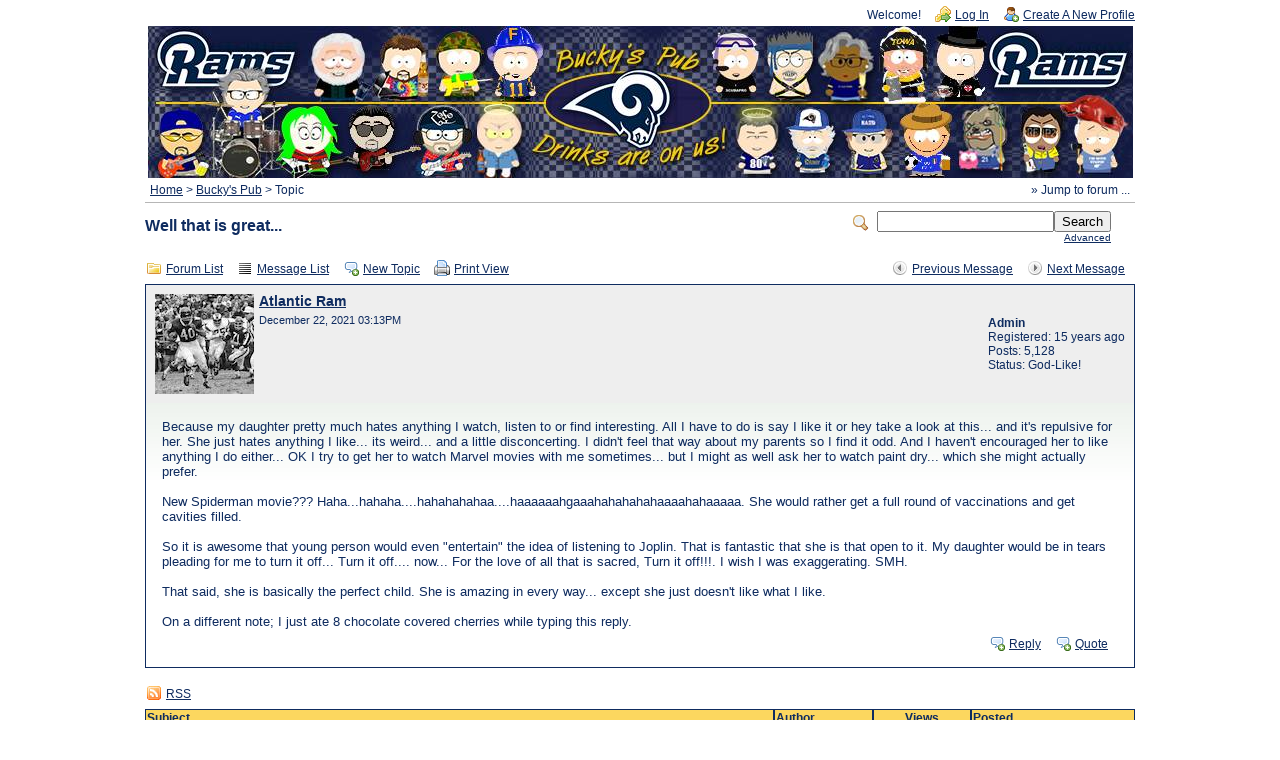

--- FILE ---
content_type: text/html; charset=UTF-8
request_url: https://ramsrule.com/herd/read.php?4,916778,918088
body_size: 5494
content:
<?xml version="1.0" encoding="UTF-8"?><!DOCTYPE html PUBLIC "-//W3C//DTD XHTML 1.0 Transitional//EN" "http://www.w3.org/TR/xhtml1/DTD/xhtml1-transitional.dtd">
<!-- START TEMPLATE header.tpl --><html xmlns="http://www.w3.org/1999/xhtml" xml:lang="EN" lang="EN"><head><title>Well that is great...</title><link rel="stylesheet" type="text/css" href="https://ramsrule.com/herd/css.php?4,css" media="screen" /><link rel="stylesheet" type="text/css" href="https://ramsrule.com/herd/css.php?4,css_print" media="print" /><script type="text/javascript" src="https://ramsrule.com/herd/javascript.php?4"></script><link rel="alternate" type="application/rss+xml" title="RSS" href="https://ramsrule.com/herd/feed.php?4,916778,type=rss" /><meta name="description" content=" logo14.jpg mod_embed_images_loadimage('66e0983b582ce46cd122a89c02e50175', 'https://ramsrule.com/herd/addon.php?4,module=embed_images,url=https%3A%2F%2Fi.postimg.cc%2FBntbVvhc%2Flogo14.jpg', 'https://i.postimg.cc/BntbVvhc/logo14.jpg', 'https://ramsrule.com/herd/addon.php?4,module=embed_images,check_" /><script type="text/javascript">fileLoadingImage = 'https://ramsrule.com/herd/mods/embed_images/viewers/lightbox/code/images/loading.gif';
fileBottomNavCloseImage = 'https://ramsrule.com/herd/mods/embed_images/viewers/lightbox/code/images/close.gif';</script><style type="text/css">
#imageData #bottomNavClose{ text-align:right; }
#prevLink, #nextLink{
background: transparent url(https://ramsrule.com/herd/mods/embed_images/viewers/lightbox/code/images/blank.gif) no-repeat;
}
#prevLink:hover, #prevLink:visited:hover {
background: url(https://ramsrule.com/herd/mods/embed_images/viewers/lightbox/code/images/prevlabel.gif) left 15% no-repeat;
}
#nextLink:hover, #nextLink:visited:hover {
background: url(https://ramsrule.com/herd/mods/embed_images/viewers/lightbox/code/images/nextlabel.gif) right 15% no-repeat;
}
</style>
<!--[if lte IE 6]>
<style type="text/css">
#phorum {
width: expression(document.body.clientWidth > 990
? '990px': 'auto' );
margin-left: expression(document.body.clientWidth > 990
? parseInt((document.body.clientWidth-990)/2) : 0 );
}
</style>
<![endif]-->
<!--
Some Icons courtesy of:
FAMFAMFAM - http://www.famfamfam.com/lab/icons/silk/
Tango Project - http://tango-project.org/
--></head><body onload=""><div id="phorum"><div id="user-info" class="logged-out"><span class="welcome">Welcome!</span>
<a class="icon icon-key-go" href="https://ramsrule.com/herd/login.php?4">Log In</a>
<a class="icon icon-user-add" href="https://ramsrule.com/herd/register.php?4">Create A New Profile</a></div><!-- end of div id=user-info --><DIV ALIGN="CENTER"><IMG SRC="./images/cyber985x152.jpg" HEIGHT="152" WIDTH="985"></DIV><!-- div id="logo" -->
<!-- a href="https://ramsrule.com/herd/" -->
<!-- img src="https://ramsrule.com/herd/templates/emerald/images/logo.png"
width="0" height="0"
alt="Phorum" border="0" / -->
<!-- /a -->
<!-- /div --> <!-- end of div id=logo --><div id="breadcrumb"><a href="https://ramsrule.com/herd/index.php">Home</a>
&gt;
<a rel="breadcrumb-forum[4]" href="https://ramsrule.com/herd/list.php?4">Bucky's Pub</a>
&gt;
Topic</div><!-- end of div id=breadcrumb --><div id="search-area" class="icon-zoom"><form id="header-search-form" action="https://ramsrule.com/herd/search.php?4" method="get">
<input type="hidden" name="forum_id" value="4" />
<input type="hidden" name="posting_token:post" value="49d7a0f61abf15534c9136c583fee515"/>
<input type="hidden" name="phorum_page" value="search" />
<input type="hidden" name="match_forum" value="ALL" />
<input type="hidden" name="match_dates" value="365" />
<input type="hidden" name="match_threads" value="0" />
<input type="hidden" name="match_type" value="ALL" />
<input type="text" name="search" size="20" value="" class="styled-text" /><input type="submit" value="Search" class="styled-button" /><br /><a href="https://ramsrule.com/herd/search.php?4">Advanced</a>
</form></div><!-- end of div id=search-area --><div id="page-info"><h1 class="heading">Well that is great...</h1></div><!-- end of div id=page-info -->
<!-- END TEMPLATE header.tpl -->
<!-- BEGIN TEMPLATE read_threads.tpl --><div class="nav"><div class="nav-right"><a class="icon icon-prev" href="https://ramsrule.com/herd/read.php?4,916778,917044#msg-917044">Previous Message</a>
<a class="icon icon-next" href="https://ramsrule.com/herd/read.php?4,916778,918119#msg-918119">Next Message</a></div><a class="icon icon-folder" href="https://ramsrule.com/herd/index.php">Forum List</a>
<a class="icon icon-list" href="https://ramsrule.com/herd/list.php?4">Message List</a>
<a class="icon icon-comment-add" href="https://ramsrule.com/herd/posting.php?4">New Topic</a>
<a class="icon icon-printer" href="https://ramsrule.com/herd/read.php?4,916778,918088,printview#msg-918088" target="_blank">Print View</a></div><div class="message"><div class="generic"><table border="0" cellspacing="0"><tr><td width="100%"><!-- BEGIN MOD FOR AVATAR SUPPORT -->
<img src="https://ramsrule.com/herd/file.php?4,file=6174" alt="" style="float: left; margin-right: 5px;" /><div class="message-author"><!-- END MOD FOR AVATAR SUPPORT -->
<a href="https://ramsrule.com/herd/profile.php?4,944">Atlantic Ram</a></div><small>December 22, 2021 03:13PM</small></td><td class="message-user-info" nowrap="nowrap"><strong>Admin</strong><br />Registered: 15 years ago<br />Posts: 5,128
<!-- BEGIN MOD FOR POSTER STATUS --><br />Status: God-Like!
<!-- END MOD FOR POSTER STATUS --></td></tr></table></div><div class="message-body">Because my daughter pretty much hates anything I watch, listen to or find interesting. All I have to do is say I like it or hey take a look at this... and it's repulsive for her. She just hates anything I like... its weird... and a little disconcerting. I didn't feel that way about my parents so I find it odd. And I haven't encouraged her to like anything I do either... OK I try to get her to watch Marvel movies with me sometimes... but I might as well ask her to watch paint dry... which she might actually prefer.<br /><br />New Spiderman movie??? Haha...hahaha....hahahahahaa....haaaaaahgaaahahahahahaaaahahaaaaa. She would rather get a full round of vaccinations and get cavities filled.<br /><br />So it is awesome that young person would even &quot;entertain&quot; the idea of listening to Joplin. That is fantastic that she is that open to it. My daughter would be in tears pleading for me to turn it off... Turn it off.... now... For the love of all that is sacred, Turn it off!!!. I wish I was exaggerating. SMH.<br /><br />That said, she is basically the perfect child. She is amazing in every way... except she just doesn't like what I like.<br /><br />On a different note; I just ate 8 chocolate covered cherries while typing this reply.<div class="message-options"><a class="icon icon-comment-add" href="https://ramsrule.com/herd/posting.php?4,reply,918088">Reply</a>
<a class="icon icon-comment-add" href="https://ramsrule.com/herd/posting.php?4,reply,918088,quote=1">Quote</a></div></div></div><div class="nav"><a class="icon icon-feed" href="https://ramsrule.com/herd/feed.php?4,916778,type=rss">RSS</a></div><table cellspacing="0" class="list"><tr><th align="left">Subject</th><th align="left" nowrap="nowrap">Author</th><th>Views</th><th align="left" nowrap="nowrap">Posted</th></tr><tr><td width="65%" class="message-subject-threaded "><h4 style="padding-left: 0px;"><!-- Begin the Threaded Tree View customization --><div style="position: absolute; z-index: 210; margin-left: -16px; margin-top: 7px; height: 1px; width: 0px; background-color: Gray; display: inline;"><img src="https://ramsrule.com/herd/images/trans.gif" /></div><div style="position: absolute; z-index: 200; margin-left: -16px; margin-top: -0px; height: 0px; width: 1px; background-color: Gray; display: inline;"><img src="https://ramsrule.com/herd/images/trans.gif" /></div>&nbsp;
<!-- End the Threaded Tree View customization -->
<img src="https://ramsrule.com/herd/templates/emerald/images/comment.png" class="icon1616" alt="" title="" />
<a href="https://ramsrule.com/herd/read.php?4,916778,916778#msg-916778" class="">George Harrison - My Sweet Lord (Official Music Video)</a></h4></td><td width="10%" class="" nowrap="nowrap"><a href="https://ramsrule.com/herd/profile.php?4,21">IowaRam</a></td><td width="10%" align="center" class="" nowrap="nowrap">742</td><td width="15%" class="" nowrap="nowrap">December 19, 2021 02:36PM</td></tr><tr><td width="65%" class="message-subject-threaded "><h4 style="padding-left: 20px;"><!-- Begin the Threaded Tree View customization --><div style="position: absolute; z-index: 210; margin-left: -16px; margin-top: 7px; height: 1px; width: 20px; background-color: Gray; display: inline;"><img src="https://ramsrule.com/herd/images/trans.gif" /></div><div style="position: absolute; z-index: 200; margin-left: -16px; margin-top: -13px; height: 20px; width: 1px; background-color: Gray; display: inline;"><img src="https://ramsrule.com/herd/images/trans.gif" /></div>&nbsp;
<!-- End the Threaded Tree View customization -->
<img src="https://ramsrule.com/herd/templates/emerald/images/bullet_black.png" class="icon1616" alt="" title="" />
<a href="https://ramsrule.com/herd/read.php?4,916778,916789#msg-916789" class="">Re: George Harrison - My Sweet Lord (Official Music Video)</a></h4></td><td width="10%" class="" nowrap="nowrap"><a href="https://ramsrule.com/herd/profile.php?4,18">MamaRAMa</a></td><td width="10%" align="center" class="" nowrap="nowrap">416</td><td width="15%" class="" nowrap="nowrap">December 19, 2021 03:38PM</td></tr><tr><td width="65%" class="message-subject-threaded "><h4 style="padding-left: 40px;"><!-- Begin the Threaded Tree View customization --><div style="position: absolute; z-index: 210; margin-left: -16px; margin-top: 7px; height: 1px; width: 20px; background-color: Gray; display: inline;"><img src="https://ramsrule.com/herd/images/trans.gif" /></div><div style="position: absolute; z-index: 200; margin-left: -16px; margin-top: -13px; height: 20px; width: 1px; background-color: Gray; display: inline;"><img src="https://ramsrule.com/herd/images/trans.gif" /></div>&nbsp;
<!-- End the Threaded Tree View customization -->
<img src="https://ramsrule.com/herd/templates/emerald/images/bullet_black.png" class="icon1616" alt="" title="" />
<a href="https://ramsrule.com/herd/read.php?4,916778,916804#msg-916804" class="">Re: George Harrison - My Sweet Lord (Official Music Video)</a></h4></td><td width="10%" class="" nowrap="nowrap"><a href="https://ramsrule.com/herd/profile.php?4,21">IowaRam</a></td><td width="10%" align="center" class="" nowrap="nowrap">321</td><td width="15%" class="" nowrap="nowrap">December 19, 2021 04:53PM</td></tr><tr><td width="65%" class="message-subject-threaded "><h4 style="padding-left: 60px;"><!-- Begin the Threaded Tree View customization --><div style="position: absolute; z-index: 210; margin-left: -16px; margin-top: 7px; height: 1px; width: 20px; background-color: Gray; display: inline;"><img src="https://ramsrule.com/herd/images/trans.gif" /></div><div style="position: absolute; z-index: 200; margin-left: -16px; margin-top: -13px; height: 20px; width: 1px; background-color: Gray; display: inline;"><img src="https://ramsrule.com/herd/images/trans.gif" /></div>&nbsp;
<!-- End the Threaded Tree View customization -->
<img src="https://ramsrule.com/herd/templates/emerald/images/bullet_black.png" class="icon1616" alt="" title="" />
<a href="https://ramsrule.com/herd/read.php?4,916778,916808#msg-916808" class="">Re: George Harrison - My Sweet Lord (Official Music Video)</a></h4></td><td width="10%" class="" nowrap="nowrap"><a href="https://ramsrule.com/herd/profile.php?4,18">MamaRAMa</a></td><td width="10%" align="center" class="" nowrap="nowrap">300</td><td width="15%" class="" nowrap="nowrap">December 19, 2021 05:10PM</td></tr><tr><td width="65%" class="message-subject-threaded "><h4 style="padding-left: 20px;"><!-- Begin the Threaded Tree View customization --><div style="position: absolute; z-index: 210; margin-left: -16px; margin-top: 7px; height: 1px; width: 20px; background-color: Gray; display: inline;"><img src="https://ramsrule.com/herd/images/trans.gif" /></div><div style="position: absolute; z-index: 200; margin-left: -16px; margin-top: -73px; height: 80px; width: 1px; background-color: Gray; display: inline;"><img src="https://ramsrule.com/herd/images/trans.gif" /></div>&nbsp;
<!-- End the Threaded Tree View customization -->
<img src="https://ramsrule.com/herd/templates/emerald/images/bullet_black.png" class="icon1616" alt="" title="" />
<a href="https://ramsrule.com/herd/read.php?4,916778,916924#msg-916924" class="">My favorite GH song without the Beatles. (nm)</a></h4></td><td width="10%" class="" nowrap="nowrap"><a href="https://ramsrule.com/herd/profile.php?4,7">JamesJM</a></td><td width="10%" align="center" class="" nowrap="nowrap">228</td><td width="15%" class="" nowrap="nowrap">December 20, 2021 10:25AM</td></tr><tr><td width="65%" class="message-subject-threaded "><h4 style="padding-left: 40px;"><!-- Begin the Threaded Tree View customization --><div style="position: absolute; z-index: 210; margin-left: -16px; margin-top: 7px; height: 1px; width: 20px; background-color: Gray; display: inline;"><img src="https://ramsrule.com/herd/images/trans.gif" /></div><div style="position: absolute; z-index: 200; margin-left: -16px; margin-top: -13px; height: 20px; width: 1px; background-color: Gray; display: inline;"><img src="https://ramsrule.com/herd/images/trans.gif" /></div>&nbsp;
<!-- End the Threaded Tree View customization -->
<img src="https://ramsrule.com/herd/templates/emerald/images/bullet_black.png" class="icon1616" alt="" title="" />
<a href="https://ramsrule.com/herd/read.php?4,916778,916958#msg-916958" class="">Anyone have a favorite Beatles song?</a></h4></td><td width="10%" class="" nowrap="nowrap"><a href="https://ramsrule.com/herd/profile.php?4,23">sstrams</a></td><td width="10%" align="center" class="" nowrap="nowrap">316</td><td width="15%" class="" nowrap="nowrap">December 20, 2021 12:36PM</td></tr><tr><td width="65%" class="message-subject-threaded "><h4 style="padding-left: 60px;"><!-- Begin the Threaded Tree View customization --><div style="position: absolute; z-index: 210; margin-left: -16px; margin-top: 7px; height: 1px; width: 20px; background-color: Gray; display: inline;"><img src="https://ramsrule.com/herd/images/trans.gif" /></div><div style="position: absolute; z-index: 200; margin-left: -16px; margin-top: -13px; height: 20px; width: 1px; background-color: Gray; display: inline;"><img src="https://ramsrule.com/herd/images/trans.gif" /></div>&nbsp;
<!-- End the Threaded Tree View customization -->
<img src="https://ramsrule.com/herd/templates/emerald/images/bullet_black.png" class="icon1616" alt="" title="" />
<a href="https://ramsrule.com/herd/read.php?4,916778,916962#msg-916962" class="">Re: Anyone have a favorite Beatles song?</a></h4></td><td width="10%" class="" nowrap="nowrap"><a href="https://ramsrule.com/herd/profile.php?4,18">MamaRAMa</a></td><td width="10%" align="center" class="" nowrap="nowrap">319</td><td width="15%" class="" nowrap="nowrap">December 20, 2021 12:44PM</td></tr><tr><td width="65%" class="message-subject-threaded "><h4 style="padding-left: 80px;"><!-- Begin the Threaded Tree View customization --><div style="position: absolute; z-index: 210; margin-left: -16px; margin-top: 7px; height: 1px; width: 20px; background-color: Gray; display: inline;"><img src="https://ramsrule.com/herd/images/trans.gif" /></div><div style="position: absolute; z-index: 200; margin-left: -16px; margin-top: -13px; height: 20px; width: 1px; background-color: Gray; display: inline;"><img src="https://ramsrule.com/herd/images/trans.gif" /></div>&nbsp;
<!-- End the Threaded Tree View customization -->
<img src="https://ramsrule.com/herd/templates/emerald/images/bullet_black.png" class="icon1616" alt="" title="" />
<a href="https://ramsrule.com/herd/read.php?4,916778,916981#msg-916981" class="">Re: Anyone have a favorite Beatles song?</a></h4></td><td width="10%" class="" nowrap="nowrap"><a href="https://ramsrule.com/herd/profile.php?4,18">MamaRAMa</a></td><td width="10%" align="center" class="" nowrap="nowrap">353</td><td width="15%" class="" nowrap="nowrap">December 20, 2021 02:34PM</td></tr><tr><td width="65%" class="message-subject-threaded "><h4 style="padding-left: 100px;"><!-- Begin the Threaded Tree View customization --><div style="position: absolute; z-index: 210; margin-left: -16px; margin-top: 7px; height: 1px; width: 20px; background-color: Gray; display: inline;"><img src="https://ramsrule.com/herd/images/trans.gif" /></div><div style="position: absolute; z-index: 200; margin-left: -16px; margin-top: -13px; height: 20px; width: 1px; background-color: Gray; display: inline;"><img src="https://ramsrule.com/herd/images/trans.gif" /></div>&nbsp;
<!-- End the Threaded Tree View customization -->
<img src="https://ramsrule.com/herd/templates/emerald/images/bullet_black.png" class="icon1616" alt="" title="" />
<a href="https://ramsrule.com/herd/read.php?4,916778,920485#msg-920485" class="">&quot;Do You Wanna Know A Secret&quot;.....</a></h4></td><td width="10%" class="" nowrap="nowrap"><a href="https://ramsrule.com/herd/profile.php?4,120">RAMbler</a></td><td width="10%" align="center" class="" nowrap="nowrap">224</td><td width="15%" class="" nowrap="nowrap">December 30, 2021 10:54AM</td></tr><tr><td width="65%" class="message-subject-threaded "><h4 style="padding-left: 120px;"><!-- Begin the Threaded Tree View customization --><div style="position: absolute; z-index: 210; margin-left: -16px; margin-top: 7px; height: 1px; width: 20px; background-color: Gray; display: inline;"><img src="https://ramsrule.com/herd/images/trans.gif" /></div><div style="position: absolute; z-index: 200; margin-left: -16px; margin-top: -13px; height: 20px; width: 1px; background-color: Gray; display: inline;"><img src="https://ramsrule.com/herd/images/trans.gif" /></div>&nbsp;
<!-- End the Threaded Tree View customization -->
<img src="https://ramsrule.com/herd/templates/emerald/images/bullet_black.png" class="icon1616" alt="" title="" />
<a href="https://ramsrule.com/herd/read.php?4,916778,920518#msg-920518" class="">Re: &quot;Do You Wanna Know A Secret&quot;.....</a></h4></td><td width="10%" class="" nowrap="nowrap"><a href="https://ramsrule.com/herd/profile.php?4,18">MamaRAMa</a></td><td width="10%" align="center" class="" nowrap="nowrap">319</td><td width="15%" class="" nowrap="nowrap">December 30, 2021 01:56PM</td></tr><tr><td width="65%" class="message-subject-threaded "><h4 style="padding-left: 80px;"><!-- Begin the Threaded Tree View customization --><div style="position: absolute; z-index: 210; margin-left: -16px; margin-top: 7px; height: 1px; width: 20px; background-color: Gray; display: inline;"><img src="https://ramsrule.com/herd/images/trans.gif" /></div><div style="position: absolute; z-index: 200; margin-left: -16px; margin-top: -73px; height: 80px; width: 1px; background-color: Gray; display: inline;"><img src="https://ramsrule.com/herd/images/trans.gif" /></div>&nbsp;
<!-- End the Threaded Tree View customization -->
<img src="https://ramsrule.com/herd/templates/emerald/images/bullet_black.png" class="icon1616" alt="" title="" />
<a href="https://ramsrule.com/herd/read.php?4,916778,916987#msg-916987" class="">Both great songs.. I forgot one of my ABSOLUTE FAVORITE Beatles songs is..</a></h4></td><td width="10%" class="" nowrap="nowrap"><a href="https://ramsrule.com/herd/profile.php?4,23">sstrams</a></td><td width="10%" align="center" class="" nowrap="nowrap">222</td><td width="15%" class="" nowrap="nowrap">December 20, 2021 04:34PM</td></tr><tr><td width="65%" class="message-subject-threaded "><h4 style="padding-left: 60px;"><!-- Begin the Threaded Tree View customization --><div style="position: absolute; z-index: 210; margin-left: -16px; margin-top: 7px; height: 1px; width: 20px; background-color: Gray; display: inline;"><img src="https://ramsrule.com/herd/images/trans.gif" /></div><div style="position: absolute; z-index: 200; margin-left: -16px; margin-top: -113px; height: 120px; width: 1px; background-color: Gray; display: inline;"><img src="https://ramsrule.com/herd/images/trans.gif" /></div>&nbsp;
<!-- End the Threaded Tree View customization -->
<img src="https://ramsrule.com/herd/templates/emerald/images/bullet_black.png" class="icon1616" alt="" title="" />
<a href="https://ramsrule.com/herd/read.php?4,916778,916970#msg-916970" class="">Re: Anyone have a favorite Beatles song?</a></h4></td><td width="10%" class="" nowrap="nowrap"><a href="https://ramsrule.com/herd/profile.php?4,24">21Dog</a></td><td width="10%" align="center" class="" nowrap="nowrap">298</td><td width="15%" class="" nowrap="nowrap">December 20, 2021 01:43PM</td></tr><tr><td width="65%" class="message-subject-threaded "><h4 style="padding-left: 80px;"><!-- Begin the Threaded Tree View customization --><div style="position: absolute; z-index: 210; margin-left: -16px; margin-top: 7px; height: 1px; width: 20px; background-color: Gray; display: inline;"><img src="https://ramsrule.com/herd/images/trans.gif" /></div><div style="position: absolute; z-index: 200; margin-left: -16px; margin-top: -13px; height: 20px; width: 1px; background-color: Gray; display: inline;"><img src="https://ramsrule.com/herd/images/trans.gif" /></div>&nbsp;
<!-- End the Threaded Tree View customization -->
<img src="https://ramsrule.com/herd/templates/emerald/images/bullet_black.png" class="icon1616" alt="" title="" />
<a href="https://ramsrule.com/herd/read.php?4,916778,916990#msg-916990" class="">GREAT song, 21...</a></h4></td><td width="10%" class="" nowrap="nowrap"><a href="https://ramsrule.com/herd/profile.php?4,23">sstrams</a></td><td width="10%" align="center" class="" nowrap="nowrap">214</td><td width="15%" class="" nowrap="nowrap">December 20, 2021 04:41PM</td></tr><tr><td width="65%" class="message-subject-threaded "><h4 style="padding-left: 60px;"><!-- Begin the Threaded Tree View customization --><div style="position: absolute; z-index: 210; margin-left: -16px; margin-top: 7px; height: 1px; width: 20px; background-color: Gray; display: inline;"><img src="https://ramsrule.com/herd/images/trans.gif" /></div><div style="position: absolute; z-index: 200; margin-left: -16px; margin-top: -153px; height: 160px; width: 1px; background-color: Gray; display: inline;"><img src="https://ramsrule.com/herd/images/trans.gif" /></div>&nbsp;
<!-- End the Threaded Tree View customization -->
<img src="https://ramsrule.com/herd/templates/emerald/images/bullet_black.png" class="icon1616" alt="" title="" />
<a href="https://ramsrule.com/herd/read.php?4,916778,916977#msg-916977" class="">That's one tough question...</a></h4></td><td width="10%" class="" nowrap="nowrap"><a href="https://ramsrule.com/herd/profile.php?4,7">JamesJM</a></td><td width="10%" align="center" class="" nowrap="nowrap">233</td><td width="15%" class="" nowrap="nowrap">December 20, 2021 02:12PM</td></tr><tr><td width="65%" class="message-subject-threaded "><h4 style="padding-left: 80px;"><!-- Begin the Threaded Tree View customization --><div style="position: absolute; z-index: 210; margin-left: -16px; margin-top: 7px; height: 1px; width: 20px; background-color: Gray; display: inline;"><img src="https://ramsrule.com/herd/images/trans.gif" /></div><div style="position: absolute; z-index: 200; margin-left: -16px; margin-top: -13px; height: 20px; width: 1px; background-color: Gray; display: inline;"><img src="https://ramsrule.com/herd/images/trans.gif" /></div>&nbsp;
<!-- End the Threaded Tree View customization -->
<img src="https://ramsrule.com/herd/templates/emerald/images/bullet_black.png" class="icon1616" alt="" title="" />
<a href="https://ramsrule.com/herd/read.php?4,916778,916989#msg-916989" class="">Hey Jude...</a></h4></td><td width="10%" class="" nowrap="nowrap"><a href="https://ramsrule.com/herd/profile.php?4,23">sstrams</a></td><td width="10%" align="center" class="" nowrap="nowrap">250</td><td width="15%" class="" nowrap="nowrap">December 20, 2021 04:40PM</td></tr><tr><td width="65%" class="message-subject-threaded "><h4 style="padding-left: 60px;"><!-- Begin the Threaded Tree View customization --><div style="position: absolute; z-index: 210; margin-left: -16px; margin-top: 7px; height: 1px; width: 20px; background-color: Gray; display: inline;"><img src="https://ramsrule.com/herd/images/trans.gif" /></div><div style="position: absolute; z-index: 200; margin-left: -16px; margin-top: -193px; height: 200px; width: 1px; background-color: Gray; display: inline;"><img src="https://ramsrule.com/herd/images/trans.gif" /></div>&nbsp;
<!-- End the Threaded Tree View customization -->
<img src="https://ramsrule.com/herd/templates/emerald/images/bullet_black.png" class="icon1616" alt="" title="" />
<a href="https://ramsrule.com/herd/read.php?4,916778,916985#msg-916985" class="">Ticket To Ride...by far. NM</a></h4></td><td width="10%" class="" nowrap="nowrap"><a href="https://ramsrule.com/herd/profile.php?4,278">Ramgator</a></td><td width="10%" align="center" class="" nowrap="nowrap">225</td><td width="15%" class="" nowrap="nowrap">December 20, 2021 04:00PM</td></tr><tr><td width="65%" class="message-subject-threaded "><h4 style="padding-left: 60px;"><!-- Begin the Threaded Tree View customization --><div style="position: absolute; z-index: 210; margin-left: -16px; margin-top: 7px; height: 1px; width: 20px; background-color: Gray; display: inline;"><img src="https://ramsrule.com/herd/images/trans.gif" /></div><div style="position: absolute; z-index: 200; margin-left: -16px; margin-top: -213px; height: 220px; width: 1px; background-color: Gray; display: inline;"><img src="https://ramsrule.com/herd/images/trans.gif" /></div>&nbsp;
<!-- End the Threaded Tree View customization -->
<img src="https://ramsrule.com/herd/templates/emerald/images/bullet_black.png" class="icon1616" alt="" title="" />
<a href="https://ramsrule.com/herd/read.php?4,916778,920491#msg-920491" class="">That would be impossible for me to answer....</a></h4></td><td width="10%" class="" nowrap="nowrap"><a href="https://ramsrule.com/herd/profile.php?4,120">RAMbler</a></td><td width="10%" align="center" class="" nowrap="nowrap">379</td><td width="15%" class="" nowrap="nowrap">December 30, 2021 11:05AM</td></tr><tr><td width="65%" class="message-subject-threaded "><h4 style="padding-left: 80px;"><!-- Begin the Threaded Tree View customization --><div style="position: absolute; z-index: 210; margin-left: -16px; margin-top: 7px; height: 1px; width: 20px; background-color: Gray; display: inline;"><img src="https://ramsrule.com/herd/images/trans.gif" /></div><div style="position: absolute; z-index: 200; margin-left: -16px; margin-top: -13px; height: 20px; width: 1px; background-color: Gray; display: inline;"><img src="https://ramsrule.com/herd/images/trans.gif" /></div>&nbsp;
<!-- End the Threaded Tree View customization -->
<img src="https://ramsrule.com/herd/templates/emerald/images/bullet_black.png" class="icon1616" alt="" title="" />
<a href="https://ramsrule.com/herd/read.php?4,916778,920513#msg-920513" class="">Totally understand....</a></h4></td><td width="10%" class="" nowrap="nowrap"><a href="https://ramsrule.com/herd/profile.php?4,23">sstrams</a></td><td width="10%" align="center" class="" nowrap="nowrap">301</td><td width="15%" class="" nowrap="nowrap">December 30, 2021 01:06PM</td></tr><tr><td width="65%" class="message-subject-threaded "><h4 style="padding-left: 100px;"><!-- Begin the Threaded Tree View customization --><div style="position: absolute; z-index: 210; margin-left: -16px; margin-top: 7px; height: 1px; width: 20px; background-color: Gray; display: inline;"><img src="https://ramsrule.com/herd/images/trans.gif" /></div><div style="position: absolute; z-index: 200; margin-left: -16px; margin-top: -13px; height: 20px; width: 1px; background-color: Gray; display: inline;"><img src="https://ramsrule.com/herd/images/trans.gif" /></div>&nbsp;
<!-- End the Threaded Tree View customization -->
<img src="https://ramsrule.com/herd/templates/emerald/images/bullet_black.png" class="icon1616" alt="" title="" />
<a href="https://ramsrule.com/herd/read.php?4,916778,922293#msg-922293" class="">Speaking of 'cranking out songs'.....</a></h4></td><td width="10%" class="" nowrap="nowrap"><a href="https://ramsrule.com/herd/profile.php?4,120">RAMbler</a></td><td width="10%" align="center" class="" nowrap="nowrap">222</td><td width="15%" class="" nowrap="nowrap">January 04, 2022 01:18PM</td></tr><tr><td width="65%" class="message-subject-threaded "><h4 style="padding-left: 120px;"><!-- Begin the Threaded Tree View customization --><div style="position: absolute; z-index: 210; margin-left: -16px; margin-top: 7px; height: 1px; width: 20px; background-color: Gray; display: inline;"><img src="https://ramsrule.com/herd/images/trans.gif" /></div><div style="position: absolute; z-index: 200; margin-left: -16px; margin-top: -13px; height: 20px; width: 1px; background-color: Gray; display: inline;"><img src="https://ramsrule.com/herd/images/trans.gif" /></div>&nbsp;
<!-- End the Threaded Tree View customization -->
<img src="https://ramsrule.com/herd/templates/emerald/images/bullet_black.png" class="icon1616" alt="" title="" />
<a href="https://ramsrule.com/herd/read.php?4,916778,922298#msg-922298" class="">That's nuts...</a></h4></td><td width="10%" class="" nowrap="nowrap"><a href="https://ramsrule.com/herd/profile.php?4,23">sstrams</a></td><td width="10%" align="center" class="" nowrap="nowrap">245</td><td width="15%" class="" nowrap="nowrap">January 04, 2022 01:23PM</td></tr><tr><td width="65%" class="message-subject-threaded "><h4 style="padding-left: 140px;"><!-- Begin the Threaded Tree View customization --><div style="position: absolute; z-index: 210; margin-left: -16px; margin-top: 7px; height: 1px; width: 20px; background-color: Gray; display: inline;"><img src="https://ramsrule.com/herd/images/trans.gif" /></div><div style="position: absolute; z-index: 200; margin-left: -16px; margin-top: -13px; height: 20px; width: 1px; background-color: Gray; display: inline;"><img src="https://ramsrule.com/herd/images/trans.gif" /></div>&nbsp;
<!-- End the Threaded Tree View customization -->
<img src="https://ramsrule.com/herd/templates/emerald/images/bullet_black.png" class="icon1616" alt="" title="" />
<a href="https://ramsrule.com/herd/read.php?4,916778,922300#msg-922300" class="">You're exactly right....</a></h4></td><td width="10%" class="" nowrap="nowrap"><a href="https://ramsrule.com/herd/profile.php?4,120">RAMbler</a></td><td width="10%" align="center" class="" nowrap="nowrap">213</td><td width="15%" class="" nowrap="nowrap">January 04, 2022 01:33PM</td></tr><tr><td width="65%" class="message-subject-threaded "><h4 style="padding-left: 160px;"><!-- Begin the Threaded Tree View customization --><div style="position: absolute; z-index: 210; margin-left: -16px; margin-top: 7px; height: 1px; width: 20px; background-color: Gray; display: inline;"><img src="https://ramsrule.com/herd/images/trans.gif" /></div><div style="position: absolute; z-index: 200; margin-left: -16px; margin-top: -13px; height: 20px; width: 1px; background-color: Gray; display: inline;"><img src="https://ramsrule.com/herd/images/trans.gif" /></div>&nbsp;
<!-- End the Threaded Tree View customization -->
<img src="https://ramsrule.com/herd/templates/emerald/images/bullet_black.png" class="icon1616" alt="" title="" />
<a href="https://ramsrule.com/herd/read.php?4,916778,922301#msg-922301" class="">What's amazing to me...</a></h4></td><td width="10%" class="" nowrap="nowrap"><a href="https://ramsrule.com/herd/profile.php?4,23">sstrams</a></td><td width="10%" align="center" class="" nowrap="nowrap">220</td><td width="15%" class="" nowrap="nowrap">January 04, 2022 01:38PM</td></tr><tr><td width="65%" class="message-subject-threaded "><h4 style="padding-left: 60px;"><!-- Begin the Threaded Tree View customization --><div style="position: absolute; z-index: 210; margin-left: -16px; margin-top: 7px; height: 1px; width: 20px; background-color: Gray; display: inline;"><img src="https://ramsrule.com/herd/images/trans.gif" /></div><div style="position: absolute; z-index: 200; margin-left: -16px; margin-top: -333px; height: 340px; width: 1px; background-color: Gray; display: inline;"><img src="https://ramsrule.com/herd/images/trans.gif" /></div>&nbsp;
<!-- End the Threaded Tree View customization -->
<img src="https://ramsrule.com/herd/templates/emerald/images/bullet_black.png" class="icon1616" alt="" title="" />
<a href="https://ramsrule.com/herd/read.php?4,916778,922996#msg-922996" class="">I cannot think of The Beatles without thinking of the SNL / Eddie Murphy skit</a></h4></td><td width="10%" class="" nowrap="nowrap"><a href="https://ramsrule.com/herd/profile.php?4,278">Ramgator</a></td><td width="10%" align="center" class="" nowrap="nowrap">244</td><td width="15%" class="" nowrap="nowrap">January 08, 2022 04:35AM</td></tr><tr><td width="65%" class="message-subject-threaded "><h4 style="padding-left: 80px;"><!-- Begin the Threaded Tree View customization --><div style="position: absolute; z-index: 210; margin-left: -16px; margin-top: 7px; height: 1px; width: 20px; background-color: Gray; display: inline;"><img src="https://ramsrule.com/herd/images/trans.gif" /></div><div style="position: absolute; z-index: 200; margin-left: -16px; margin-top: -13px; height: 20px; width: 1px; background-color: Gray; display: inline;"><img src="https://ramsrule.com/herd/images/trans.gif" /></div>&nbsp;
<!-- End the Threaded Tree View customization -->
<img src="https://ramsrule.com/herd/templates/emerald/images/bullet_black.png" class="icon1616" alt="" title="" />
<a href="https://ramsrule.com/herd/read.php?4,916778,922999#msg-922999" class="">That WAS awesome... lol nm</a></h4></td><td width="10%" class="" nowrap="nowrap"><a href="https://ramsrule.com/herd/profile.php?4,23">sstrams</a></td><td width="10%" align="center" class="" nowrap="nowrap">200</td><td width="15%" class="" nowrap="nowrap">January 08, 2022 04:38AM</td></tr><tr><td width="65%" class="message-subject-threaded "><h4 style="padding-left: 40px;"><!-- Begin the Threaded Tree View customization --><div style="position: absolute; z-index: 210; margin-left: -16px; margin-top: 7px; height: 1px; width: 20px; background-color: Gray; display: inline;"><img src="https://ramsrule.com/herd/images/trans.gif" /></div><div style="position: absolute; z-index: 200; margin-left: -16px; margin-top: -393px; height: 400px; width: 1px; background-color: Gray; display: inline;"><img src="https://ramsrule.com/herd/images/trans.gif" /></div>&nbsp;
<!-- End the Threaded Tree View customization -->
<img src="https://ramsrule.com/herd/templates/emerald/images/bullet_black.png" class="icon1616" alt="" title="" />
<a href="https://ramsrule.com/herd/read.php?4,916778,916964#msg-916964" class="">Re: My favorite GH song without the Beatles. (nm)</a></h4></td><td width="10%" class="" nowrap="nowrap"><a href="https://ramsrule.com/herd/profile.php?4,21">IowaRam</a></td><td width="10%" align="center" class="" nowrap="nowrap">213</td><td width="15%" class="" nowrap="nowrap">December 20, 2021 01:15PM</td></tr><tr><td width="65%" class="message-subject-threaded "><h4 style="padding-left: 40px;"><!-- Begin the Threaded Tree View customization --><div style="position: absolute; z-index: 210; margin-left: -16px; margin-top: 7px; height: 1px; width: 20px; background-color: Gray; display: inline;"><img src="https://ramsrule.com/herd/images/trans.gif" /></div><div style="position: absolute; z-index: 200; margin-left: -16px; margin-top: -413px; height: 420px; width: 1px; background-color: Gray; display: inline;"><img src="https://ramsrule.com/herd/images/trans.gif" /></div>&nbsp;
<!-- End the Threaded Tree View customization -->
<img src="https://ramsrule.com/herd/templates/emerald/images/bullet_black.png" class="icon1616" alt="" title="" />
<a href="https://ramsrule.com/herd/read.php?4,916778,918111#msg-918111" class="">I'll catch flak for this but I always liked The Hollies over the Beatles AND Stones.</a></h4></td><td width="10%" class="" nowrap="nowrap"><a href="https://ramsrule.com/herd/profile.php?4,278">Ramgator</a></td><td width="10%" align="center" class="" nowrap="nowrap">277</td><td width="15%" class="" nowrap="nowrap">December 22, 2021 05:15PM</td></tr><tr><td width="65%" class="message-subject-threaded "><h4 style="padding-left: 60px;"><!-- Begin the Threaded Tree View customization --><div style="position: absolute; z-index: 210; margin-left: -16px; margin-top: 7px; height: 1px; width: 20px; background-color: Gray; display: inline;"><img src="https://ramsrule.com/herd/images/trans.gif" /></div><div style="position: absolute; z-index: 200; margin-left: -16px; margin-top: -13px; height: 20px; width: 1px; background-color: Gray; display: inline;"><img src="https://ramsrule.com/herd/images/trans.gif" /></div>&nbsp;
<!-- End the Threaded Tree View customization -->
<img src="https://ramsrule.com/herd/templates/emerald/images/bullet_black.png" class="icon1616" alt="" title="" />
<a href="https://ramsrule.com/herd/read.php?4,916778,918208#msg-918208" class="">What is wrong with you, Gator?</a></h4></td><td width="10%" class="" nowrap="nowrap"><a href="https://ramsrule.com/herd/profile.php?4,23">sstrams</a></td><td width="10%" align="center" class="" nowrap="nowrap">277</td><td width="15%" class="" nowrap="nowrap">December 23, 2021 07:45AM</td></tr><tr><td width="65%" class="message-subject-threaded "><h4 style="padding-left: 80px;"><!-- Begin the Threaded Tree View customization --><div style="position: absolute; z-index: 210; margin-left: -16px; margin-top: 7px; height: 1px; width: 20px; background-color: Gray; display: inline;"><img src="https://ramsrule.com/herd/images/trans.gif" /></div><div style="position: absolute; z-index: 200; margin-left: -16px; margin-top: -13px; height: 20px; width: 1px; background-color: Gray; display: inline;"><img src="https://ramsrule.com/herd/images/trans.gif" /></div>&nbsp;
<!-- End the Threaded Tree View customization -->
<img src="https://ramsrule.com/herd/templates/emerald/images/bullet_black.png" class="icon1616" alt="" title="" />
<a href="https://ramsrule.com/herd/read.php?4,916778,918258#msg-918258" class="">I think you're kidding...</a></h4></td><td width="10%" class="" nowrap="nowrap"><a href="https://ramsrule.com/herd/profile.php?4,7">JamesJM</a></td><td width="10%" align="center" class="" nowrap="nowrap">423</td><td width="15%" class="" nowrap="nowrap">December 23, 2021 09:40AM</td></tr><tr><td width="65%" class="message-subject-threaded "><h4 style="padding-left: 100px;"><!-- Begin the Threaded Tree View customization --><div style="position: absolute; z-index: 210; margin-left: -16px; margin-top: 7px; height: 1px; width: 20px; background-color: Gray; display: inline;"><img src="https://ramsrule.com/herd/images/trans.gif" /></div><div style="position: absolute; z-index: 200; margin-left: -16px; margin-top: -13px; height: 20px; width: 1px; background-color: Gray; display: inline;"><img src="https://ramsrule.com/herd/images/trans.gif" /></div>&nbsp;
<!-- End the Threaded Tree View customization -->
<img src="https://ramsrule.com/herd/templates/emerald/images/bullet_black.png" class="icon1616" alt="" title="" />
<a href="https://ramsrule.com/herd/read.php?4,916778,918266#msg-918266" class="">Yes. totally...</a></h4></td><td width="10%" class="" nowrap="nowrap"><a href="https://ramsrule.com/herd/profile.php?4,23">sstrams</a></td><td width="10%" align="center" class="" nowrap="nowrap">226</td><td width="15%" class="" nowrap="nowrap">December 23, 2021 09:56AM</td></tr><tr><td width="65%" class="message-subject-threaded "><h4 style="padding-left: 120px;"><!-- Begin the Threaded Tree View customization --><div style="position: absolute; z-index: 210; margin-left: -16px; margin-top: 7px; height: 1px; width: 20px; background-color: Gray; display: inline;"><img src="https://ramsrule.com/herd/images/trans.gif" /></div><div style="position: absolute; z-index: 200; margin-left: -16px; margin-top: -13px; height: 20px; width: 1px; background-color: Gray; display: inline;"><img src="https://ramsrule.com/herd/images/trans.gif" /></div>&nbsp;
<!-- End the Threaded Tree View customization -->
<img src="https://ramsrule.com/herd/templates/emerald/images/bullet_black.png" class="icon1616" alt="" title="" />
<a href="https://ramsrule.com/herd/read.php?4,916778,918268#msg-918268" class="">I'm going to stand by that...</a></h4></td><td width="10%" class="" nowrap="nowrap"><a href="https://ramsrule.com/herd/profile.php?4,7">JamesJM</a></td><td width="10%" align="center" class="" nowrap="nowrap">292</td><td width="15%" class="" nowrap="nowrap">December 23, 2021 10:00AM</td></tr><tr><td width="65%" class="message-subject-threaded "><h4 style="padding-left: 120px;"><!-- Begin the Threaded Tree View customization --><div style="position: absolute; z-index: 210; margin-left: -16px; margin-top: 7px; height: 1px; width: 20px; background-color: Gray; display: inline;"><img src="https://ramsrule.com/herd/images/trans.gif" /></div><div style="position: absolute; z-index: 200; margin-left: -16px; margin-top: -33px; height: 40px; width: 1px; background-color: Gray; display: inline;"><img src="https://ramsrule.com/herd/images/trans.gif" /></div>&nbsp;
<!-- End the Threaded Tree View customization -->
<img src="https://ramsrule.com/herd/templates/emerald/images/bullet_black.png" class="icon1616" alt="" title="" />
<a href="https://ramsrule.com/herd/read.php?4,916778,918274#msg-918274" class="">Another way to try and explain this...</a></h4></td><td width="10%" class="" nowrap="nowrap"><a href="https://ramsrule.com/herd/profile.php?4,7">JamesJM</a></td><td width="10%" align="center" class="" nowrap="nowrap">259</td><td width="15%" class="" nowrap="nowrap">December 23, 2021 10:07AM</td></tr><tr><td width="65%" class="message-subject-threaded "><h4 style="padding-left: 140px;"><!-- Begin the Threaded Tree View customization --><div style="position: absolute; z-index: 210; margin-left: -16px; margin-top: 7px; height: 1px; width: 20px; background-color: Gray; display: inline;"><img src="https://ramsrule.com/herd/images/trans.gif" /></div><div style="position: absolute; z-index: 200; margin-left: -16px; margin-top: -13px; height: 20px; width: 1px; background-color: Gray; display: inline;"><img src="https://ramsrule.com/herd/images/trans.gif" /></div>&nbsp;
<!-- End the Threaded Tree View customization -->
<img src="https://ramsrule.com/herd/templates/emerald/images/bullet_black.png" class="icon1616" alt="" title="" />
<a href="https://ramsrule.com/herd/read.php?4,916778,918289#msg-918289" class="">Fair enough...</a></h4></td><td width="10%" class="" nowrap="nowrap"><a href="https://ramsrule.com/herd/profile.php?4,23">sstrams</a></td><td width="10%" align="center" class="" nowrap="nowrap">275</td><td width="15%" class="" nowrap="nowrap">December 23, 2021 10:27AM</td></tr><tr><td width="65%" class="message-subject-threaded "><h4 style="padding-left: 60px;"><!-- Begin the Threaded Tree View customization --><div style="position: absolute; z-index: 210; margin-left: -16px; margin-top: 7px; height: 1px; width: 20px; background-color: Gray; display: inline;"><img src="https://ramsrule.com/herd/images/trans.gif" /></div><div style="position: absolute; z-index: 200; margin-left: -16px; margin-top: -133px; height: 140px; width: 1px; background-color: Gray; display: inline;"><img src="https://ramsrule.com/herd/images/trans.gif" /></div>&nbsp;
<!-- End the Threaded Tree View customization -->
<img src="https://ramsrule.com/herd/templates/emerald/images/bullet_black.png" class="icon1616" alt="" title="" />
<a href="https://ramsrule.com/herd/read.php?4,916778,918294#msg-918294" class="">When I was a kid , I always got the Beatle and the Dave Clark 5 mixed up</a></h4></td><td width="10%" class="" nowrap="nowrap"><a href="https://ramsrule.com/herd/profile.php?4,21">IowaRam</a></td><td width="10%" align="center" class="" nowrap="nowrap">257</td><td width="15%" class="" nowrap="nowrap">December 23, 2021 10:34AM</td></tr><tr><td width="65%" class="message-subject-threaded "><h4 style="padding-left: 80px;"><!-- Begin the Threaded Tree View customization --><div style="position: absolute; z-index: 210; margin-left: -16px; margin-top: 7px; height: 1px; width: 20px; background-color: Gray; display: inline;"><img src="https://ramsrule.com/herd/images/trans.gif" /></div><div style="position: absolute; z-index: 200; margin-left: -16px; margin-top: -13px; height: 20px; width: 1px; background-color: Gray; display: inline;"><img src="https://ramsrule.com/herd/images/trans.gif" /></div>&nbsp;
<!-- End the Threaded Tree View customization -->
<img src="https://ramsrule.com/herd/templates/emerald/images/bullet_black.png" class="icon1616" alt="" title="" />
<a href="https://ramsrule.com/herd/read.php?4,916778,920483#msg-920483" class="">Lennon &amp; McCartney did give many songs to other artists...</a></h4></td><td width="10%" class="" nowrap="nowrap"><a href="https://ramsrule.com/herd/profile.php?4,120">RAMbler</a></td><td width="10%" align="center" class="" nowrap="nowrap">229</td><td width="15%" class="" nowrap="nowrap">December 30, 2021 10:51AM</td></tr><tr><td width="65%" class="message-subject-threaded "><h4 style="padding-left: 20px;"><!-- Begin the Threaded Tree View customization --><div style="position: absolute; z-index: 210; margin-left: -16px; margin-top: 7px; height: 1px; width: 20px; background-color: Gray; display: inline;"><img src="https://ramsrule.com/herd/images/trans.gif" /></div><div style="position: absolute; z-index: 200; margin-left: -16px; margin-top: -673px; height: 680px; width: 1px; background-color: Gray; display: inline;"><img src="https://ramsrule.com/herd/images/trans.gif" /></div>&nbsp;
<!-- End the Threaded Tree View customization -->
<img src="https://ramsrule.com/herd/templates/emerald/images/bullet_black.png" class="icon1616" alt="" title="" />
<a href="https://ramsrule.com/herd/read.php?4,916778,917037#msg-917037" class="">I didn't really understand it but loved it</a></h4></td><td width="10%" class="" nowrap="nowrap"><a href="https://ramsrule.com/herd/profile.php?4,944">Atlantic Ram</a></td><td width="10%" align="center" class="" nowrap="nowrap">326</td><td width="15%" class="" nowrap="nowrap">December 21, 2021 07:20AM</td></tr><tr><td width="65%" class="message-subject-threaded "><h4 style="padding-left: 40px;"><!-- Begin the Threaded Tree View customization --><div style="position: absolute; z-index: 210; margin-left: -16px; margin-top: 7px; height: 1px; width: 20px; background-color: Gray; display: inline;"><img src="https://ramsrule.com/herd/images/trans.gif" /></div><div style="position: absolute; z-index: 200; margin-left: -16px; margin-top: -13px; height: 20px; width: 1px; background-color: Gray; display: inline;"><img src="https://ramsrule.com/herd/images/trans.gif" /></div>&nbsp;
<!-- End the Threaded Tree View customization -->
<img src="https://ramsrule.com/herd/templates/emerald/images/bullet_black.png" class="icon1616" alt="" title="" />
<a href="https://ramsrule.com/herd/read.php?4,916778,917044#msg-917044" class="">About 6 months ago.. maybe a year ago....</a></h4></td><td width="10%" class="" nowrap="nowrap"><a href="https://ramsrule.com/herd/profile.php?4,7">JamesJM</a></td><td width="10%" align="center" class="" nowrap="nowrap">343</td><td width="15%" class="" nowrap="nowrap">December 21, 2021 07:51AM</td></tr><tr><td width="65%" class="message-subject-threaded current"><h4 style="padding-left: 60px;"><!-- Begin the Threaded Tree View customization --><div style="position: absolute; z-index: 210; margin-left: -16px; margin-top: 7px; height: 1px; width: 20px; background-color: Gray; display: inline;"><img src="https://ramsrule.com/herd/images/trans.gif" /></div><div style="position: absolute; z-index: 200; margin-left: -16px; margin-top: -13px; height: 20px; width: 1px; background-color: Gray; display: inline;"><img src="https://ramsrule.com/herd/images/trans.gif" /></div>&nbsp;
<!-- End the Threaded Tree View customization -->
<img src="https://ramsrule.com/herd/templates/emerald/images/bullet_go.png" class="icon1616" alt="" title="" />
<a href="https://ramsrule.com/herd/read.php?4,916778,918088#msg-918088" class="">Well that is great...</a></h4></td><td width="10%" class="current" nowrap="nowrap"><a href="https://ramsrule.com/herd/profile.php?4,944">Atlantic Ram</a></td><td width="10%" align="center" class="current" nowrap="nowrap">257</td><td width="15%" class="current" nowrap="nowrap">December 22, 2021 03:13PM</td></tr><tr><td width="65%" class="message-subject-threaded "><h4 style="padding-left: 80px;"><!-- Begin the Threaded Tree View customization --><div style="position: absolute; z-index: 210; margin-left: -16px; margin-top: 7px; height: 1px; width: 20px; background-color: Gray; display: inline;"><img src="https://ramsrule.com/herd/images/trans.gif" /></div><div style="position: absolute; z-index: 200; margin-left: -16px; margin-top: -13px; height: 20px; width: 1px; background-color: Gray; display: inline;"><img src="https://ramsrule.com/herd/images/trans.gif" /></div>&nbsp;
<!-- End the Threaded Tree View customization -->
<img src="https://ramsrule.com/herd/templates/emerald/images/bullet_black.png" class="icon1616" alt="" title="" />
<a href="https://ramsrule.com/herd/read.php?4,916778,918119#msg-918119" class="">I understand you, believe me....</a></h4></td><td width="10%" class="" nowrap="nowrap"><a href="https://ramsrule.com/herd/profile.php?4,7">JamesJM</a></td><td width="10%" align="center" class="" nowrap="nowrap">269</td><td width="15%" class="" nowrap="nowrap">December 22, 2021 06:14PM</td></tr><tr><td width="65%" class="message-subject-threaded "><h4 style="padding-left: 20px;"><!-- Begin the Threaded Tree View customization --><div style="position: absolute; z-index: 210; margin-left: -16px; margin-top: 7px; height: 1px; width: 20px; background-color: Gray; display: inline;"><img src="https://ramsrule.com/herd/images/trans.gif" /></div><div style="position: absolute; z-index: 200; margin-left: -16px; margin-top: -753px; height: 760px; width: 1px; background-color: Gray; display: inline;"><img src="https://ramsrule.com/herd/images/trans.gif" /></div>&nbsp;
<!-- End the Threaded Tree View customization -->
<img src="https://ramsrule.com/herd/templates/emerald/images/bullet_black.png" class="icon1616" alt="" title="" />
<a href="https://ramsrule.com/herd/read.php?4,916778,920556#msg-920556" class="">Great song....I was always partial to Give me Love</a></h4></td><td width="10%" class="" nowrap="nowrap"><a href="https://ramsrule.com/herd/profile.php?4,9">ferragamo79</a></td><td width="10%" align="center" class="" nowrap="nowrap">282</td><td width="15%" class="" nowrap="nowrap">December 30, 2021 06:57PM</td></tr><tr><td width="65%" class="message-subject-threaded "><h4 style="padding-left: 20px;"><!-- Begin the Threaded Tree View customization --><div style="position: absolute; z-index: 210; margin-left: -16px; margin-top: 7px; height: 1px; width: 20px; background-color: Gray; display: inline;"><img src="https://ramsrule.com/herd/images/trans.gif" /></div><div style="position: absolute; z-index: 200; margin-left: -16px; margin-top: -773px; height: 780px; width: 1px; background-color: Gray; display: inline;"><img src="https://ramsrule.com/herd/images/trans.gif" /></div>&nbsp;
<!-- End the Threaded Tree View customization -->
<img src="https://ramsrule.com/herd/templates/emerald/images/bullet_black.png" class="icon1616" alt="" title="" />
<a href="https://ramsrule.com/herd/read.php?4,916778,922679#msg-922679" class="">@ RAMbler and SST very common to record in one day</a></h4></td><td width="10%" class="" nowrap="nowrap"><a href="https://ramsrule.com/herd/profile.php?4,9">ferragamo79</a></td><td width="10%" align="center" class="" nowrap="nowrap">230</td><td width="15%" class="" nowrap="nowrap">January 06, 2022 08:09AM</td></tr><tr><td width="65%" class="message-subject-threaded "><h4 style="padding-left: 40px;"><!-- Begin the Threaded Tree View customization --><div style="position: absolute; z-index: 210; margin-left: -16px; margin-top: 7px; height: 1px; width: 20px; background-color: Gray; display: inline;"><img src="https://ramsrule.com/herd/images/trans.gif" /></div><div style="position: absolute; z-index: 200; margin-left: -16px; margin-top: -13px; height: 20px; width: 1px; background-color: Gray; display: inline;"><img src="https://ramsrule.com/herd/images/trans.gif" /></div>&nbsp;
<!-- End the Threaded Tree View customization -->
<img src="https://ramsrule.com/herd/templates/emerald/images/bullet_black.png" class="icon1616" alt="" title="" />
<a href="https://ramsrule.com/herd/read.php?4,916778,922682#msg-922682" class="">Yeah, that's so killer..</a></h4></td><td width="10%" class="" nowrap="nowrap"><a href="https://ramsrule.com/herd/profile.php?4,23">sstrams</a></td><td width="10%" align="center" class="" nowrap="nowrap">212</td><td width="15%" class="" nowrap="nowrap">January 06, 2022 08:20AM</td></tr><tr><td width="65%" class="message-subject-threaded "><h4 style="padding-left: 40px;"><!-- Begin the Threaded Tree View customization --><div style="position: absolute; z-index: 210; margin-left: -16px; margin-top: 7px; height: 1px; width: 20px; background-color: Gray; display: inline;"><img src="https://ramsrule.com/herd/images/trans.gif" /></div><div style="position: absolute; z-index: 200; margin-left: -16px; margin-top: -33px; height: 40px; width: 1px; background-color: Gray; display: inline;"><img src="https://ramsrule.com/herd/images/trans.gif" /></div>&nbsp;
<!-- End the Threaded Tree View customization -->
<img src="https://ramsrule.com/herd/templates/emerald/images/bullet_black.png" class="icon1616" alt="" title="" />
<a href="https://ramsrule.com/herd/read.php?4,916778,922717#msg-922717" class="">A few songs, sure. But an entire album of 15 songs... in ONE day?</a></h4></td><td width="10%" class="" nowrap="nowrap"><a href="https://ramsrule.com/herd/profile.php?4,120">RAMbler</a></td><td width="10%" align="center" class="" nowrap="nowrap">315</td><td width="15%" class="" nowrap="nowrap">January 06, 2022 10:55AM</td></tr></table><div class="nav"><div class="nav-right"><a class="icon icon-prev" href="https://ramsrule.com/herd/read.php?4,916778,917044#msg-917044">Previous Message</a>
<a class="icon icon-next" href="https://ramsrule.com/herd/read.php?4,916778,918119#msg-918119">Next Message</a></div><a class="icon icon-folder" href="https://ramsrule.com/herd/index.php">Forum List</a>
<a class="icon icon-list" href="https://ramsrule.com/herd/list.php?4">Message List</a>
<a class="icon icon-comment-add" href="https://ramsrule.com/herd/posting.php?4">New Topic</a>
<a class="icon icon-printer" href="https://ramsrule.com/herd/read.php?4,916778,918088,printview#msg-918088" target="_blank">Print View</a></div><br /><br /><br /><!-- END TEMPLATE read_threads.tpl --><script type="text/javascript">PhorumJumpMenu.vroot = 0</script><div rel="mod_jumpmenu_menu" class="mod_jumpmenu_menu" id="mod_jumpmenu_menu_0"><div class="mod_jumpmenu_menu_content" id="mod_jumpmenu_menu_content_0"><a href="https://ramsrule.com/herd/list.php?19" rel="mod_jumpmenu_forum" id="mod_jumpmenu_item_19" class="mod_jumpmenu_menu_item mod_jumpmenu_forum">RamsFootballFans.com</a><a href="https://ramsrule.com/herd/list.php?23" rel="mod_jumpmenu_forum" id="mod_jumpmenu_item_23" class="mod_jumpmenu_menu_item mod_jumpmenu_forum">Rams Chronicles</a><a href="https://ramsrule.com/herd/list.php?4" rel="mod_jumpmenu_forum" id="mod_jumpmenu_item_4" class="mod_jumpmenu_menu_item mod_jumpmenu_forum">Bucky's Pub</a><a href="https://ramsrule.com/herd/list.php?8" rel="mod_jumpmenu_forum" id="mod_jumpmenu_item_8" class="mod_jumpmenu_menu_item mod_jumpmenu_forum">The RamsFootballFans.com Tailgate Party</a><a href="https://ramsrule.com/herd/list.php?6" rel="mod_jumpmenu_forum" id="mod_jumpmenu_item_6" class="mod_jumpmenu_menu_item mod_jumpmenu_forum">Game Time Forum</a><a href="https://ramsrule.com/herd/list.php?7" rel="mod_jumpmenu_forum" id="mod_jumpmenu_item_7" class="mod_jumpmenu_menu_item mod_jumpmenu_forum">Help and Support Forum</a><a rel="mod_jumpmenu_folder[27,0]" id="mod_jumpmenu_item_27" class="mod_jumpmenu_menu_item mod_jumpmenu_folder">Q&A's</a><a href="https://ramsrule.com/herd/list.php?1" rel="mod_jumpmenu_forum" id="mod_jumpmenu_item_1" class="mod_jumpmenu_menu_item mod_jumpmenu_forum">Announcements</a><a href="#" rel="mod_jumpmenu_forum" class="mod_jumpmenu_menu_separator">&nbsp;</a><a href="https://ramsrule.com/herd/addon.php?4,module=recent_messages" rel="mod_jumpmenu_forum" id="mod_jumpmenu_item_extra1" class="mod_jumpmenu_menu_item mod_jumpmenu_forum recent_messages">Recent Messages</a></div></div><div rel="mod_jumpmenu_menu" class="mod_jumpmenu_menu" id="mod_jumpmenu_menu_27"><div class="mod_jumpmenu_menu_content" id="mod_jumpmenu_menu_content_27"><a href="https://ramsrule.com/herd/list.php?25" rel="mod_jumpmenu_forum" id="mod_jumpmenu_item_25" class="mod_jumpmenu_menu_item mod_jumpmenu_forum">Jourdan Rodrigue Q&A</a><a href="https://ramsrule.com/herd/list.php?12" rel="mod_jumpmenu_forum" id="mod_jumpmenu_item_12" class="mod_jumpmenu_menu_item mod_jumpmenu_forum">Jack Youngblood Chat</a><a href="https://ramsrule.com/herd/list.php?17" rel="mod_jumpmenu_forum" id="mod_jumpmenu_item_17" class="mod_jumpmenu_menu_item mod_jumpmenu_forum">Jim Everett Chat</a><a href="https://ramsrule.com/herd/list.php?16" rel="mod_jumpmenu_forum" id="mod_jumpmenu_item_16" class="mod_jumpmenu_menu_item mod_jumpmenu_forum">Deacon Jones Chat Thursday April 5th at 9pm est.</a><a href="https://ramsrule.com/herd/list.php?15" rel="mod_jumpmenu_forum" id="mod_jumpmenu_item_15" class="mod_jumpmenu_menu_item mod_jumpmenu_forum">Mike Karney Q&A</a></div></div><script type="text/javascript">//<![CDATA[
// See if we already have an element with id="mod_jumpmenu" in the page.
var m = document.getElementById('mod_jumpmenu_root');
// Try to detect emerald-like template if no element was found.
// If we do detect this template, then create the mod_jumpmenu element
// on the fly at a useful spot in the page.
if (!m) {
var b = document.getElementById('breadcrumb');
if (!b) b = document.getElementById('phorum-breadcrumbs');
if (b)
{
m = document.createElement('a');
m.id = 'mod_jumpmenu_root';
m.className = 'mod_jumpmenu_root';
m.rel = 'mod_jumpmenu_left';
m.innerHTML = '&#187; Jump to forum ...';
if (b.childNodes.length == 0) {
b.appendChild(m);
} else {
b.insertBefore(m, b.childNodes[0]);
}
}
}
//]]></script><script type="text/javascript">// Initialize the Phorum jumpmenu.
PhorumJumpMenu.init();</script><!-- BEGIN TEMPLATE footer.tpl --><div id="footer-plug"><b><font size="1" face="Arial"><a class="icon exclamation" href="https://ramsrule.com/herd/terms-of-service.php?4">Terms of service</a></font></b><font size="1" face="Arial"><a href="https://paypal.me/TroyKolakowski" target="_blank"><b><font color="#D9CB25">Donations</font></b></a><br><br>
All graphics, page layouts, and content- &#169; Copyright 2020- Ramsrule Web Creations unless otherwise noted. <br>This web site is in no way affiliated with the NFL or the Los Angeles Rams. <br>
<!-- This <a href="http://www.phorum.org/">forum</a> -->
<!-- is powered by <a href="http://www.phorum.org/">Phorum</a>. --></div></div><!-- end of div id="phorum" --></body></html><!-- END TEMPLATE footer.tpl -->